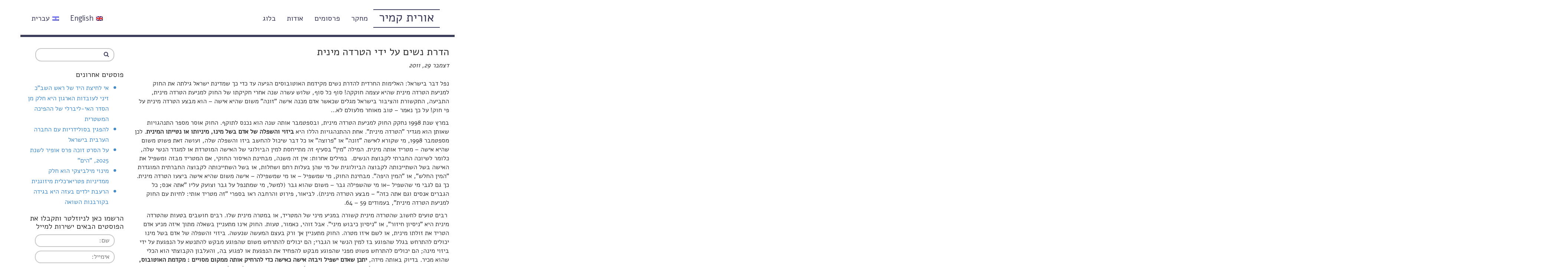

--- FILE ---
content_type: text/html; charset=UTF-8
request_url: http://www.oritkamir.org/%D7%94%D7%93%D7%A8%D7%AA-%D7%A0%D7%A9%D7%99%D7%9D-%D7%A2%D7%9C-%D7%99%D7%93%D7%99-%D7%94%D7%98%D7%A8%D7%93%D7%94-%D7%9E%D7%99%D7%A0%D7%99%D7%AA/
body_size: 13684
content:
<!DOCTYPE html>
<html>
  <head>
    <meta charset="utf-8">
	<title>הדרת נשים על ידי הטרדה מינית - אתר הבית של אורית קמיר</title>
    <meta name="viewport" content="width=device-width, initial-scale=1.0">
    <meta name="description" content="The Official Website of Orit Kamir האתר הרשמי של אורית קמיר">
    <meta name="author" content="Orit Kamir אורית קמיר">

    <!-- Le styles -->
    <link href="http://www.oritkamir.org/wp-content/themes/wpOrit/style.css" rel="stylesheet">

    <!-- Le HTML5 shim, for IE6-8 support of HTML5 elements -->
    <!--[if lt IE 9]>
      <script src="http://html5shim.googlecode.com/svn/trunk/html5.js"></script>
    <![endif]-->

        <meta name='robots' content='max-image-preview:large' />

<!-- This site is optimized with the Yoast SEO plugin v12.4 - https://yoast.com/wordpress/plugins/seo/ -->
<meta name="robots" content="max-snippet:-1, max-image-preview:large, max-video-preview:-1"/>
<link rel="canonical" href="https://www.oritkamir.org/%d7%94%d7%93%d7%a8%d7%aa-%d7%a0%d7%a9%d7%99%d7%9d-%d7%a2%d7%9c-%d7%99%d7%93%d7%99-%d7%94%d7%98%d7%a8%d7%93%d7%94-%d7%9e%d7%99%d7%a0%d7%99%d7%aa/" />
<meta property="og:locale" content="he_IL" />
<meta property="og:type" content="article" />
<meta property="og:title" content="הדרת נשים על ידי הטרדה מינית - אתר הבית של אורית קמיר" />
<meta property="og:description" content="נפל דבר בישראל: האלימות החרדית להדרת נשים מקידמת האוטובוסים הגיעה עד כדי כך שמדינת ישראל גילתה את החוק למניעת הטרדה מינית שהיא עצמה חוקקה! סוף כל סוף, שלוש עשרה שנה אחרי חקיקתו של החוק למניעת הטרדה מינית, התביעה, התקשורת והציבור בישראל מגלים שכאשר אדם מכנה אישה &quot;זונה&quot; משום שהיא אישה – הוא מבצע הטרדה מינית על פי חוק!" />
<meta property="og:url" content="https://www.oritkamir.org/%d7%94%d7%93%d7%a8%d7%aa-%d7%a0%d7%a9%d7%99%d7%9d-%d7%a2%d7%9c-%d7%99%d7%93%d7%99-%d7%94%d7%98%d7%a8%d7%93%d7%94-%d7%9e%d7%99%d7%a0%d7%99%d7%aa/" />
<meta property="og:site_name" content="אתר הבית של אורית קמיר" />
<meta property="article:section" content="אקטואליה פמיניסטית (בלוג)" />
<meta property="article:published_time" content="2011-12-29T16:56:24+02:00" />
<meta name="twitter:card" content="summary" />
<meta name="twitter:description" content="נפל דבר בישראל: האלימות החרדית להדרת נשים מקידמת האוטובוסים הגיעה עד כדי כך שמדינת ישראל גילתה את החוק למניעת הטרדה מינית שהיא עצמה חוקקה! סוף כל סוף, שלוש עשרה שנה אחרי חקיקתו של החוק למניעת הטרדה מינית, התביעה, התקשורת והציבור בישראל מגלים שכאשר אדם מכנה אישה &quot;זונה&quot; משום שהיא אישה – הוא מבצע הטרדה מינית על פי חוק!" />
<meta name="twitter:title" content="הדרת נשים על ידי הטרדה מינית - אתר הבית של אורית קמיר" />
<script type='application/ld+json' class='yoast-schema-graph yoast-schema-graph--main'>{"@context":"https://schema.org","@graph":[{"@type":"WebSite","@id":"https://www.oritkamir.org/#website","url":"https://www.oritkamir.org/","name":"\u05d0\u05ea\u05e8 \u05d4\u05d1\u05d9\u05ea \u05e9\u05dc \u05d0\u05d5\u05e8\u05d9\u05ea \u05e7\u05de\u05d9\u05e8","potentialAction":{"@type":"SearchAction","target":"https://www.oritkamir.org/?s={search_term_string}","query-input":"required name=search_term_string"}},{"@type":"WebPage","@id":"https://www.oritkamir.org/%d7%94%d7%93%d7%a8%d7%aa-%d7%a0%d7%a9%d7%99%d7%9d-%d7%a2%d7%9c-%d7%99%d7%93%d7%99-%d7%94%d7%98%d7%a8%d7%93%d7%94-%d7%9e%d7%99%d7%a0%d7%99%d7%aa/#webpage","url":"https://www.oritkamir.org/%d7%94%d7%93%d7%a8%d7%aa-%d7%a0%d7%a9%d7%99%d7%9d-%d7%a2%d7%9c-%d7%99%d7%93%d7%99-%d7%94%d7%98%d7%a8%d7%93%d7%94-%d7%9e%d7%99%d7%a0%d7%99%d7%aa/","inLanguage":"he-IL","name":"\u05d4\u05d3\u05e8\u05ea \u05e0\u05e9\u05d9\u05dd \u05e2\u05dc \u05d9\u05d3\u05d9 \u05d4\u05d8\u05e8\u05d3\u05d4 \u05de\u05d9\u05e0\u05d9\u05ea - \u05d0\u05ea\u05e8 \u05d4\u05d1\u05d9\u05ea \u05e9\u05dc \u05d0\u05d5\u05e8\u05d9\u05ea \u05e7\u05de\u05d9\u05e8","isPartOf":{"@id":"https://www.oritkamir.org/#website"},"datePublished":"2011-12-29T16:56:24+02:00","dateModified":"2011-12-29T16:56:24+02:00","author":{"@id":"https://www.oritkamir.org/#/schema/person/344be70663748984f895c8a576b0f803"}},{"@type":["Person"],"@id":"https://www.oritkamir.org/#/schema/person/344be70663748984f895c8a576b0f803","name":"Orit","image":{"@type":"ImageObject","@id":"https://www.oritkamir.org/#authorlogo","url":"https://secure.gravatar.com/avatar/fe723515fb2b88d7a9ee50a7d300a6bb8eff14b028222d5b2faa140ed88a008b?s=96&d=mm&r=g","caption":"Orit"},"sameAs":[]}]}</script>
<!-- / Yoast SEO plugin. -->

<link rel='dns-prefetch' href='//ajax.googleapis.com' />
<link rel='dns-prefetch' href='//www.oritkamir.org' />
<link rel="alternate" type="application/rss+xml" title="אתר הבית של אורית קמיר &laquo; פיד תגובות של הדרת נשים על ידי הטרדה מינית" href="https://www.oritkamir.org/%d7%94%d7%93%d7%a8%d7%aa-%d7%a0%d7%a9%d7%99%d7%9d-%d7%a2%d7%9c-%d7%99%d7%93%d7%99-%d7%94%d7%98%d7%a8%d7%93%d7%94-%d7%9e%d7%99%d7%a0%d7%99%d7%aa/feed/" />
<link rel="alternate" title="oEmbed (JSON)" type="application/json+oembed" href="https://www.oritkamir.org/wp-json/oembed/1.0/embed?url=https%3A%2F%2Fwww.oritkamir.org%2F%25d7%2594%25d7%2593%25d7%25a8%25d7%25aa-%25d7%25a0%25d7%25a9%25d7%2599%25d7%259d-%25d7%25a2%25d7%259c-%25d7%2599%25d7%2593%25d7%2599-%25d7%2594%25d7%2598%25d7%25a8%25d7%2593%25d7%2594-%25d7%259e%25d7%2599%25d7%25a0%25d7%2599%25d7%25aa%2F" />
<link rel="alternate" title="oEmbed (XML)" type="text/xml+oembed" href="https://www.oritkamir.org/wp-json/oembed/1.0/embed?url=https%3A%2F%2Fwww.oritkamir.org%2F%25d7%2594%25d7%2593%25d7%25a8%25d7%25aa-%25d7%25a0%25d7%25a9%25d7%2599%25d7%259d-%25d7%25a2%25d7%259c-%25d7%2599%25d7%2593%25d7%2599-%25d7%2594%25d7%2598%25d7%25a8%25d7%2593%25d7%2594-%25d7%259e%25d7%2599%25d7%25a0%25d7%2599%25d7%25aa%2F&#038;format=xml" />
<style id='wp-img-auto-sizes-contain-inline-css' type='text/css'>
img:is([sizes=auto i],[sizes^="auto," i]){contain-intrinsic-size:3000px 1500px}
/*# sourceURL=wp-img-auto-sizes-contain-inline-css */
</style>
<style id='wp-block-library-inline-css' type='text/css'>
:root{--wp-block-synced-color:#7a00df;--wp-block-synced-color--rgb:122,0,223;--wp-bound-block-color:var(--wp-block-synced-color);--wp-editor-canvas-background:#ddd;--wp-admin-theme-color:#007cba;--wp-admin-theme-color--rgb:0,124,186;--wp-admin-theme-color-darker-10:#006ba1;--wp-admin-theme-color-darker-10--rgb:0,107,160.5;--wp-admin-theme-color-darker-20:#005a87;--wp-admin-theme-color-darker-20--rgb:0,90,135;--wp-admin-border-width-focus:2px}@media (min-resolution:192dpi){:root{--wp-admin-border-width-focus:1.5px}}.wp-element-button{cursor:pointer}:root .has-very-light-gray-background-color{background-color:#eee}:root .has-very-dark-gray-background-color{background-color:#313131}:root .has-very-light-gray-color{color:#eee}:root .has-very-dark-gray-color{color:#313131}:root .has-vivid-green-cyan-to-vivid-cyan-blue-gradient-background{background:linear-gradient(135deg,#00d084,#0693e3)}:root .has-purple-crush-gradient-background{background:linear-gradient(135deg,#34e2e4,#4721fb 50%,#ab1dfe)}:root .has-hazy-dawn-gradient-background{background:linear-gradient(135deg,#faaca8,#dad0ec)}:root .has-subdued-olive-gradient-background{background:linear-gradient(135deg,#fafae1,#67a671)}:root .has-atomic-cream-gradient-background{background:linear-gradient(135deg,#fdd79a,#004a59)}:root .has-nightshade-gradient-background{background:linear-gradient(135deg,#330968,#31cdcf)}:root .has-midnight-gradient-background{background:linear-gradient(135deg,#020381,#2874fc)}:root{--wp--preset--font-size--normal:16px;--wp--preset--font-size--huge:42px}.has-regular-font-size{font-size:1em}.has-larger-font-size{font-size:2.625em}.has-normal-font-size{font-size:var(--wp--preset--font-size--normal)}.has-huge-font-size{font-size:var(--wp--preset--font-size--huge)}.has-text-align-center{text-align:center}.has-text-align-left{text-align:left}.has-text-align-right{text-align:right}.has-fit-text{white-space:nowrap!important}#end-resizable-editor-section{display:none}.aligncenter{clear:both}.items-justified-left{justify-content:flex-start}.items-justified-center{justify-content:center}.items-justified-right{justify-content:flex-end}.items-justified-space-between{justify-content:space-between}.screen-reader-text{border:0;clip-path:inset(50%);height:1px;margin:-1px;overflow:hidden;padding:0;position:absolute;width:1px;word-wrap:normal!important}.screen-reader-text:focus{background-color:#ddd;clip-path:none;color:#444;display:block;font-size:1em;height:auto;left:5px;line-height:normal;padding:15px 23px 14px;text-decoration:none;top:5px;width:auto;z-index:100000}html :where(.has-border-color){border-style:solid}html :where([style*=border-top-color]){border-top-style:solid}html :where([style*=border-right-color]){border-right-style:solid}html :where([style*=border-bottom-color]){border-bottom-style:solid}html :where([style*=border-left-color]){border-left-style:solid}html :where([style*=border-width]){border-style:solid}html :where([style*=border-top-width]){border-top-style:solid}html :where([style*=border-right-width]){border-right-style:solid}html :where([style*=border-bottom-width]){border-bottom-style:solid}html :where([style*=border-left-width]){border-left-style:solid}html :where(img[class*=wp-image-]){height:auto;max-width:100%}:where(figure){margin:0 0 1em}html :where(.is-position-sticky){--wp-admin--admin-bar--position-offset:var(--wp-admin--admin-bar--height,0px)}@media screen and (max-width:600px){html :where(.is-position-sticky){--wp-admin--admin-bar--position-offset:0px}}

/*# sourceURL=wp-block-library-inline-css */
</style><style id='global-styles-inline-css' type='text/css'>
:root{--wp--preset--aspect-ratio--square: 1;--wp--preset--aspect-ratio--4-3: 4/3;--wp--preset--aspect-ratio--3-4: 3/4;--wp--preset--aspect-ratio--3-2: 3/2;--wp--preset--aspect-ratio--2-3: 2/3;--wp--preset--aspect-ratio--16-9: 16/9;--wp--preset--aspect-ratio--9-16: 9/16;--wp--preset--color--black: #000000;--wp--preset--color--cyan-bluish-gray: #abb8c3;--wp--preset--color--white: #ffffff;--wp--preset--color--pale-pink: #f78da7;--wp--preset--color--vivid-red: #cf2e2e;--wp--preset--color--luminous-vivid-orange: #ff6900;--wp--preset--color--luminous-vivid-amber: #fcb900;--wp--preset--color--light-green-cyan: #7bdcb5;--wp--preset--color--vivid-green-cyan: #00d084;--wp--preset--color--pale-cyan-blue: #8ed1fc;--wp--preset--color--vivid-cyan-blue: #0693e3;--wp--preset--color--vivid-purple: #9b51e0;--wp--preset--gradient--vivid-cyan-blue-to-vivid-purple: linear-gradient(135deg,rgb(6,147,227) 0%,rgb(155,81,224) 100%);--wp--preset--gradient--light-green-cyan-to-vivid-green-cyan: linear-gradient(135deg,rgb(122,220,180) 0%,rgb(0,208,130) 100%);--wp--preset--gradient--luminous-vivid-amber-to-luminous-vivid-orange: linear-gradient(135deg,rgb(252,185,0) 0%,rgb(255,105,0) 100%);--wp--preset--gradient--luminous-vivid-orange-to-vivid-red: linear-gradient(135deg,rgb(255,105,0) 0%,rgb(207,46,46) 100%);--wp--preset--gradient--very-light-gray-to-cyan-bluish-gray: linear-gradient(135deg,rgb(238,238,238) 0%,rgb(169,184,195) 100%);--wp--preset--gradient--cool-to-warm-spectrum: linear-gradient(135deg,rgb(74,234,220) 0%,rgb(151,120,209) 20%,rgb(207,42,186) 40%,rgb(238,44,130) 60%,rgb(251,105,98) 80%,rgb(254,248,76) 100%);--wp--preset--gradient--blush-light-purple: linear-gradient(135deg,rgb(255,206,236) 0%,rgb(152,150,240) 100%);--wp--preset--gradient--blush-bordeaux: linear-gradient(135deg,rgb(254,205,165) 0%,rgb(254,45,45) 50%,rgb(107,0,62) 100%);--wp--preset--gradient--luminous-dusk: linear-gradient(135deg,rgb(255,203,112) 0%,rgb(199,81,192) 50%,rgb(65,88,208) 100%);--wp--preset--gradient--pale-ocean: linear-gradient(135deg,rgb(255,245,203) 0%,rgb(182,227,212) 50%,rgb(51,167,181) 100%);--wp--preset--gradient--electric-grass: linear-gradient(135deg,rgb(202,248,128) 0%,rgb(113,206,126) 100%);--wp--preset--gradient--midnight: linear-gradient(135deg,rgb(2,3,129) 0%,rgb(40,116,252) 100%);--wp--preset--font-size--small: 13px;--wp--preset--font-size--medium: 20px;--wp--preset--font-size--large: 36px;--wp--preset--font-size--x-large: 42px;--wp--preset--spacing--20: 0.44rem;--wp--preset--spacing--30: 0.67rem;--wp--preset--spacing--40: 1rem;--wp--preset--spacing--50: 1.5rem;--wp--preset--spacing--60: 2.25rem;--wp--preset--spacing--70: 3.38rem;--wp--preset--spacing--80: 5.06rem;--wp--preset--shadow--natural: 6px 6px 9px rgba(0, 0, 0, 0.2);--wp--preset--shadow--deep: 12px 12px 50px rgba(0, 0, 0, 0.4);--wp--preset--shadow--sharp: 6px 6px 0px rgba(0, 0, 0, 0.2);--wp--preset--shadow--outlined: 6px 6px 0px -3px rgb(255, 255, 255), 6px 6px rgb(0, 0, 0);--wp--preset--shadow--crisp: 6px 6px 0px rgb(0, 0, 0);}:where(.is-layout-flex){gap: 0.5em;}:where(.is-layout-grid){gap: 0.5em;}body .is-layout-flex{display: flex;}.is-layout-flex{flex-wrap: wrap;align-items: center;}.is-layout-flex > :is(*, div){margin: 0;}body .is-layout-grid{display: grid;}.is-layout-grid > :is(*, div){margin: 0;}:where(.wp-block-columns.is-layout-flex){gap: 2em;}:where(.wp-block-columns.is-layout-grid){gap: 2em;}:where(.wp-block-post-template.is-layout-flex){gap: 1.25em;}:where(.wp-block-post-template.is-layout-grid){gap: 1.25em;}.has-black-color{color: var(--wp--preset--color--black) !important;}.has-cyan-bluish-gray-color{color: var(--wp--preset--color--cyan-bluish-gray) !important;}.has-white-color{color: var(--wp--preset--color--white) !important;}.has-pale-pink-color{color: var(--wp--preset--color--pale-pink) !important;}.has-vivid-red-color{color: var(--wp--preset--color--vivid-red) !important;}.has-luminous-vivid-orange-color{color: var(--wp--preset--color--luminous-vivid-orange) !important;}.has-luminous-vivid-amber-color{color: var(--wp--preset--color--luminous-vivid-amber) !important;}.has-light-green-cyan-color{color: var(--wp--preset--color--light-green-cyan) !important;}.has-vivid-green-cyan-color{color: var(--wp--preset--color--vivid-green-cyan) !important;}.has-pale-cyan-blue-color{color: var(--wp--preset--color--pale-cyan-blue) !important;}.has-vivid-cyan-blue-color{color: var(--wp--preset--color--vivid-cyan-blue) !important;}.has-vivid-purple-color{color: var(--wp--preset--color--vivid-purple) !important;}.has-black-background-color{background-color: var(--wp--preset--color--black) !important;}.has-cyan-bluish-gray-background-color{background-color: var(--wp--preset--color--cyan-bluish-gray) !important;}.has-white-background-color{background-color: var(--wp--preset--color--white) !important;}.has-pale-pink-background-color{background-color: var(--wp--preset--color--pale-pink) !important;}.has-vivid-red-background-color{background-color: var(--wp--preset--color--vivid-red) !important;}.has-luminous-vivid-orange-background-color{background-color: var(--wp--preset--color--luminous-vivid-orange) !important;}.has-luminous-vivid-amber-background-color{background-color: var(--wp--preset--color--luminous-vivid-amber) !important;}.has-light-green-cyan-background-color{background-color: var(--wp--preset--color--light-green-cyan) !important;}.has-vivid-green-cyan-background-color{background-color: var(--wp--preset--color--vivid-green-cyan) !important;}.has-pale-cyan-blue-background-color{background-color: var(--wp--preset--color--pale-cyan-blue) !important;}.has-vivid-cyan-blue-background-color{background-color: var(--wp--preset--color--vivid-cyan-blue) !important;}.has-vivid-purple-background-color{background-color: var(--wp--preset--color--vivid-purple) !important;}.has-black-border-color{border-color: var(--wp--preset--color--black) !important;}.has-cyan-bluish-gray-border-color{border-color: var(--wp--preset--color--cyan-bluish-gray) !important;}.has-white-border-color{border-color: var(--wp--preset--color--white) !important;}.has-pale-pink-border-color{border-color: var(--wp--preset--color--pale-pink) !important;}.has-vivid-red-border-color{border-color: var(--wp--preset--color--vivid-red) !important;}.has-luminous-vivid-orange-border-color{border-color: var(--wp--preset--color--luminous-vivid-orange) !important;}.has-luminous-vivid-amber-border-color{border-color: var(--wp--preset--color--luminous-vivid-amber) !important;}.has-light-green-cyan-border-color{border-color: var(--wp--preset--color--light-green-cyan) !important;}.has-vivid-green-cyan-border-color{border-color: var(--wp--preset--color--vivid-green-cyan) !important;}.has-pale-cyan-blue-border-color{border-color: var(--wp--preset--color--pale-cyan-blue) !important;}.has-vivid-cyan-blue-border-color{border-color: var(--wp--preset--color--vivid-cyan-blue) !important;}.has-vivid-purple-border-color{border-color: var(--wp--preset--color--vivid-purple) !important;}.has-vivid-cyan-blue-to-vivid-purple-gradient-background{background: var(--wp--preset--gradient--vivid-cyan-blue-to-vivid-purple) !important;}.has-light-green-cyan-to-vivid-green-cyan-gradient-background{background: var(--wp--preset--gradient--light-green-cyan-to-vivid-green-cyan) !important;}.has-luminous-vivid-amber-to-luminous-vivid-orange-gradient-background{background: var(--wp--preset--gradient--luminous-vivid-amber-to-luminous-vivid-orange) !important;}.has-luminous-vivid-orange-to-vivid-red-gradient-background{background: var(--wp--preset--gradient--luminous-vivid-orange-to-vivid-red) !important;}.has-very-light-gray-to-cyan-bluish-gray-gradient-background{background: var(--wp--preset--gradient--very-light-gray-to-cyan-bluish-gray) !important;}.has-cool-to-warm-spectrum-gradient-background{background: var(--wp--preset--gradient--cool-to-warm-spectrum) !important;}.has-blush-light-purple-gradient-background{background: var(--wp--preset--gradient--blush-light-purple) !important;}.has-blush-bordeaux-gradient-background{background: var(--wp--preset--gradient--blush-bordeaux) !important;}.has-luminous-dusk-gradient-background{background: var(--wp--preset--gradient--luminous-dusk) !important;}.has-pale-ocean-gradient-background{background: var(--wp--preset--gradient--pale-ocean) !important;}.has-electric-grass-gradient-background{background: var(--wp--preset--gradient--electric-grass) !important;}.has-midnight-gradient-background{background: var(--wp--preset--gradient--midnight) !important;}.has-small-font-size{font-size: var(--wp--preset--font-size--small) !important;}.has-medium-font-size{font-size: var(--wp--preset--font-size--medium) !important;}.has-large-font-size{font-size: var(--wp--preset--font-size--large) !important;}.has-x-large-font-size{font-size: var(--wp--preset--font-size--x-large) !important;}
/*# sourceURL=global-styles-inline-css */
</style>

<style id='classic-theme-styles-inline-css' type='text/css'>
/*! This file is auto-generated */
.wp-block-button__link{color:#fff;background-color:#32373c;border-radius:9999px;box-shadow:none;text-decoration:none;padding:calc(.667em + 2px) calc(1.333em + 2px);font-size:1.125em}.wp-block-file__button{background:#32373c;color:#fff;text-decoration:none}
/*# sourceURL=/wp-includes/css/classic-themes.min.css */
</style>
<script type="text/javascript" src="https://ajax.googleapis.com/ajax/libs/jquery/3.1.0/jquery.min.js" id="jquery-js"></script>
<script type="text/javascript" src="http://www.oritkamir.org/wp-content/themes/wpOrit/js/accordion.js?ver=6.9" id="custom-accordion-js"></script>
<script type="text/javascript" src="http://www.oritkamir.org/wp-content/themes/wpOrit/js/bootstrap.js?ver=6.9" id="custom-script-js"></script>
<link rel="https://api.w.org/" href="https://www.oritkamir.org/wp-json/" /><link rel="alternate" title="JSON" type="application/json" href="https://www.oritkamir.org/wp-json/wp/v2/posts/65714" /><link rel="EditURI" type="application/rsd+xml" title="RSD" href="https://www.oritkamir.org/xmlrpc.php?rsd" />
<link rel="stylesheet" href="http://www.oritkamir.org/wp-content/themes/wpOrit/rtl.css" type="text/css" media="screen" /><meta name="generator" content="WordPress 6.9" />
<link rel='shortlink' href='https://www.oritkamir.org/?p=65714' />
<style type="text/css">
.qtranxs_flag_il {background-image: url(http://www.oritkamir.org/wp-content/plugins/qtranslate-x/flags/il.png); background-repeat: no-repeat;}
.qtranxs_flag_en {background-image: url(http://www.oritkamir.org/wp-content/plugins/qtranslate-x/flags/gb.png); background-repeat: no-repeat;}
</style>
<link hreflang="il" href="http://www.oritkamir.org/il/%D7%94%D7%93%D7%A8%D7%AA-%D7%A0%D7%A9%D7%99%D7%9D-%D7%A2%D7%9C-%D7%99%D7%93%D7%99-%D7%94%D7%98%D7%A8%D7%93%D7%94-%D7%9E%D7%99%D7%A0%D7%99%D7%AA/" rel="alternate" />
<link hreflang="en" href="http://www.oritkamir.org/en/%D7%94%D7%93%D7%A8%D7%AA-%D7%A0%D7%A9%D7%99%D7%9D-%D7%A2%D7%9C-%D7%99%D7%93%D7%99-%D7%94%D7%98%D7%A8%D7%93%D7%94-%D7%9E%D7%99%D7%A0%D7%99%D7%AA/" rel="alternate" />
<link hreflang="x-default" href="http://www.oritkamir.org/%D7%94%D7%93%D7%A8%D7%AA-%D7%A0%D7%A9%D7%99%D7%9D-%D7%A2%D7%9C-%D7%99%D7%93%D7%99-%D7%94%D7%98%D7%A8%D7%93%D7%94-%D7%9E%D7%99%D7%A0%D7%99%D7%AA/" rel="alternate" />
<meta name="generator" content="qTranslate-X 3.4.6.8" />
	<!--<script>jQuery(".dignity-logo").insertBefore(jQuery(".entry-content:nth-child(2n+2)").find(".research_image_wrapper").each(function() {);</script>-->
	<!-- Global site tag (gtag.js) - Google Analytics -->
	<script async src="https://www.googletagmanager.com/gtag/js?id=UA-111709280-1"></script>
	<script>
	  window.dataLayer = window.dataLayer || [];
	  function gtag(){dataLayer.push(arguments);}
	  gtag('js', new Date());

	  gtag('config', 'UA-111709280-1');
	</script>
	
  </head>

  <body class="il">

    <!-- Navigation -->
    <nav class="navbar navbar-fixed-top" role="navigation">
        <div class="container">
            <!-- Brand and toggle get grouped for better mobile display -->
            <div class="navbar-header">
                <button type="button" class="navbar-toggle" data-toggle="collapse" data-target="#bs-example-navbar-collapse-1">
                    <span class="sr-only">Toggle navigation</span>
                    <span class="icon-bar"></span>
                    <span class="icon-bar"></span>
                    <span class="icon-bar"></span>
                </button>
                <a class="navbar-brand" href="http://www.oritkamir.org">אורית קמיר</a>
            </div>
            <!-- Collect the nav links, forms, and other content for toggling -->
            <div class="collapse navbar-collapse" id="bs-example-navbar-collapse-1">
                <!--<ul class="nav navbar-nav">-->
					<ul id="menu-main-navigation" class="nav navbar-nav"><li id="menu-item-113" class="menu-item menu-item-type-post_type menu-item-object-page menu-item-113"><a title="מחקר" href="https://www.oritkamir.org/research/">מחקר</a></li>
<li id="menu-item-114" class="menu-item menu-item-type-post_type menu-item-object-page menu-item-114"><a title="פרסומים" href="https://www.oritkamir.org/publications/">פרסומים</a></li>
<li id="menu-item-115" class="menu-item menu-item-type-post_type menu-item-object-page menu-item-115"><a title="אודות" href="https://www.oritkamir.org/about/">אודות</a></li>
<li id="menu-item-116" class="menu-item menu-item-type-post_type menu-item-object-page current_page_parent menu-item-116"><a title="בלוג" href="https://www.oritkamir.org/blog/">בלוג</a></li>
<li id="menu-item-66188" class="heb-flag nav-flag menu-item menu-item-type-custom menu-item-object-custom menu-item-66188"><a title="&lt;img src=&quot;https://www.oritkamir.org/wp-content/plugins/qtranslate-x/flags/il.png&quot; alt=&quot;Hebrew&quot;&gt;עברית" href="http://www.oritkamir.org/il/%D7%94%D7%93%D7%A8%D7%AA-%D7%A0%D7%A9%D7%99%D7%9D-%D7%A2%D7%9C-%D7%99%D7%93%D7%99-%D7%94%D7%98%D7%A8%D7%93%D7%94-%D7%9E%D7%99%D7%A0%D7%99%D7%AA/"><img src="https://www.oritkamir.org/wp-content/plugins/qtranslate-x/flags/il.png" alt="Hebrew">עברית</a></li>
<li id="menu-item-66189" class="eng-flag nav-flag menu-item menu-item-type-custom menu-item-object-custom menu-item-66189"><a title="&lt;img src=&quot;https://www.oritkamir.org/wp-content/plugins/qtranslate-x/flags/gb.png&quot; alt=&quot;English&quot;&gt;English" href="http://www.oritkamir.org/en/%D7%94%D7%93%D7%A8%D7%AA-%D7%A0%D7%A9%D7%99%D7%9D-%D7%A2%D7%9C-%D7%99%D7%93%D7%99-%D7%94%D7%98%D7%A8%D7%93%D7%94-%D7%9E%D7%99%D7%A0%D7%99%D7%AA/"><img src="https://www.oritkamir.org/wp-content/plugins/qtranslate-x/flags/gb.png" alt="English">English</a></li>
</ul>					  
					  
					  
					  
                <!--</ul>-->
				
            </div>
            <!-- /.navbar-collapse -->
        </div>
        <!-- /.container -->
    </nav>

    <!-- Page Content -->
    <div class="container main">

<div class="row">
	<div class="col-md-9">
								
			
			<header class="entry-header"  >
				<h2 class="singleTitle">הדרת נשים על ידי הטרדה מינית</h2>
			</header>
			<p  ><em>דצמבר 29, 2011</em></p>

			<div class="postContent"  ><p dir="rtl">נפל דבר בישראל: האלימות החרדית להדרת נשים מקידמת האוטובוסים הגיעה עד כדי כך שמדינת ישראל גילתה את החוק למניעת הטרדה מינית שהיא עצמה חוקקה! סוף כל סוף, שלוש עשרה שנה אחרי חקיקתו של החוק למניעת הטרדה מינית, התביעה, התקשורת והציבור בישראל מגלים שכאשר אדם מכנה אישה &quot;זונה&quot; משום שהיא אישה – הוא מבצע הטרדה מינית על פי חוק! על כך נאמר &#8211; טוב מאוחר מלעולם לא&#8230;</p>
<p dir="rtl">במרץ שנת 1998 נחקק החוק למניעת הטרדה מינית, ובספטמבר אותה שנה הוא נכנס לתוקף. החוק אוסר מספר התנהגויות שאותן הוא מגדיר &quot;הטרדה מינית&quot;. אחת ההתנהגויות הללו היא <strong>ביזוי והשפלה של אדם בשל מינו, מיניותו או נטייתו המינית</strong>. לכן מספטמבר 1998, מי שקורא לאישה &quot;זונה&quot; או &quot;פרוצה&quot; או כל דבר שיכול להחשב ביזו והשפלה שלה, ועושה זאת פשוט משום שהיא אישה – מטריד אותה מינית. המילה &quot;מין&quot; בסעיף זה מתייחסת למין הביולוגי של האישה המוטרדת או למגדר הנשי שלה, כלומר לשיוכה החברתי לקבוצת הנשים.  במילים אחרות: אין זה משנה, מבחינת האיסור החוקי, אם המטריד מבזה ומשפיל את האישה בשל השתייכותה לקבוצה הביולוגית של מי שהן בעלות רחם ושחלות, או בשל השתייכותה לקבוצה החברתית המוגדרת &quot;המין החלש&quot;, או &quot;המין היפה&quot;. מבחינת החוק, מי שמשפיל – או מי שמשפילה – אישה משום שהיא אישה ביצעו הטרדה מינית. כך גם לגבי מי שהשפיל –או מי שהשפילה גבר – משום שהוא גבר (למשל, מי שמתנפל על גבר וצועק עליו &quot;אתה אנס; כל הגברים אנסים וגם אתה כזה&quot; – מבצע הטרדה מינית). לביאור, פירוט והרחבה ראו בספרי &quot;זה מטריד אותי: לחיות עם החוק למניעת הטרדה מינית&quot;, בעמודים 59 &#8211; 64.</p>
<p dir="rtl"> רבים טועים לחשוב שהטרדה מינית קשורה במניע מיני של המטריד, או במטרה מינית שלו. רבים חושבים בטעות שהטרדה מינית היא &quot;ניסיון חיזור&quot;, או &quot;ניסיון כיבוש מיני&quot;. אבל זוהי, כאמור, טעות. החוק אינו מתעניין בשאלה מתוך איזה מניע אדם הטריד את זולתו מינית, או לשם איזו מטרה. החוק מתעניין אך ורק בעצם המעשה שנעשה. ביזוי והשפלה של אדם בשל מינו יכולים להתרחש בגלל שהפוגע בז למין הנשי או הגברי; הם יכולים להתרחש משום שהפוגע מבקש להתנשא על הנפגעת על ידי ביזוי מינה; הם יכולים להתרחש פשוט מפני שהפוגע מבקש להפחיד את הנפגעת או לפגוע בה, והעלבון הקבוצתי הוא הכלי שהוא מכיר. בדיוק באותה מידה, <strong>יתכן שאדם ישפיל ויבזה אישה כאישה כדי להרחיק אותה ממקום מסויים</strong><strong> </strong><strong>: מקדמת האוטובוס, מרחוב, מתור מעורב בקופת חולים, ממוסד ציבורי, או מכל מקום אחר</strong>. <strong>ביזוי והשפלה כאלה הם הטרדה מינית, משום שיש בהם ביזוי והשפלה של אישה מפני שהיא אישה. במילים אחרות: אפשר לבצע הדרת נשים (ממקומות ציבוריים או אחרים) באמצעות הטרדה מינית. הדרה כזאת אסורה בחוק למניעת הטרדה מינית.  </strong></p>
<p dir="rtl"><strong> </strong>מאז חקיקתו של החוק למניעת הטרדה מינית, לפני שלוש עשרה שנים, המדינה מיעטה מאוד להשתמש בסעיף הביזוי וההשפלה. רבים מבזים נשים משום שהן נשים; רבים מבזים אנשים אחרים על ידי התייחסות למיניותם; רבים מבזים הומוסקסואלים ולסביות על ידי התייחסות לנטייתם המינית; אך המדינה כמעט שאינה מגישה כתבי אישום על הטרדה מינית במקרים אלה. התקשורת אינה עוזרת לציבור לדעת שהתנהגויות כאלה הן הטרדה מינית, והציבור אינו מודע לכך ואינו מתלונן על התנהגויות אלה כהטרדות מיניות.</p>
<p dir="rtl"> והנה, סוף סוף, בזכות גבר חרדי שקילל חיילת אשר העזה לשבת בקדמת אוטובוס, התעוררה מדינת ישראל ונזכרה שלפני שלוש עשרה שנים היא קבעה שביזוי והשפלה כאלה הם השפלה מינית והם מהווים הטרדה מינית אסורה על פי חוק. מזל טוב! זה הזמן להפיץ את הבשורה הזו, ולהתחיל להוציא את סעיף החוק מן הכוח אל הפועל. כדי שכולנו נדע שלפעמים הדרה של נשים היא גם הטרדה מינית, והיא אסורה על פי חוק!</p>
</div>

			<hr>
			
		
	</div>
	<div class="col-md-3 sidebar_wrapper">
		
<form role="search" method="get" class="search-form" action="https://www.oritkamir.org/">
  
		<div class="search_wrapper">
			<span class="screen-reader-text"></span>
			<input type="search" class="search-field"
				value="" name="s"
				title="חיפוש:" />
			
			<!-- Limit search only to posts -->
			<input type="hidden" value="post" name="post_type" id="post_type" />
			<button type="submit" class="search submit icon-search fontastic-icon"></button>
		</div>
	
</form>
<div class="recent-posts-wrapper"><h3>פוסטים אחרונים</h3>			<ul>
								
				<li><a href="https://www.oritkamir.org/%d7%90%d7%99-%d7%9c%d7%97%d7%99%d7%a6%d7%aa-%d7%94%d7%99%d7%93-%d7%a9%d7%9c-%d7%96%d7%99%d7%a0%d7%99-%d7%9c%d7%a2%d7%95%d7%91%d7%93%d7%95%d7%aa-%d7%94%d7%a9%d7%91%d7%9b-%d7%94%d7%99%d7%90-%d7%97/" title="אי לחיצת היד של ראש השב&quot;כ זיני לעובדות הארגון היא חלק מן הסדר האי-ליברלי של ההפיכה המשטרית">אי לחיצת היד של ראש השב&quot;כ זיני לעובדות הארגון היא חלק מן הסדר האי-ליברלי של ההפיכה המשטרית</a></li>
								
				<li><a href="https://www.oritkamir.org/%d7%9c%d7%94%d7%a4%d7%92%d7%99%d7%9f-%d7%91%d7%a1%d7%95%d7%9c%d7%99%d7%93%d7%a8%d7%99%d7%95%d7%aa-%d7%a2%d7%9d-%d7%94%d7%97%d7%91%d7%a8%d7%94-%d7%94%d7%a2%d7%a8%d7%91%d7%99%d7%aa-%d7%91%d7%99%d7%a9/" title="להפגין בסולידריות עם החברה הערבית בישראל">להפגין בסולידריות עם החברה הערבית בישראל</a></li>
								
				<li><a href="https://www.oritkamir.org/%d7%a2%d7%9c-%d7%94%d7%a1%d7%a8%d7%98-%d7%96%d7%95%d7%9b%d7%94-%d7%a4%d7%a8%d7%a1-%d7%90%d7%95%d7%a4%d7%99%d7%a8-%d7%9c%d7%a9%d7%a0%d7%aa-2025-%d7%94%d7%99%d7%9d/" title="על הסרט זוכה פרס אופיר לשנת 2025, &quot;הים&quot;">על הסרט זוכה פרס אופיר לשנת 2025, &quot;הים&quot;</a></li>
								
				<li><a href="https://www.oritkamir.org/%d7%9e%d7%99%d7%a0%d7%95%d7%99-%d7%9e%d7%99%d7%9c%d7%91%d7%99%d7%a6%d7%a7%d7%99-%d7%94%d7%95%d7%90-%d7%97%d7%9c%d7%a7-%d7%9e%d7%9e%d7%93%d7%99%d7%a0%d7%99%d7%95%d7%aa-%d7%a4%d7%98%d7%a8%d7%99%d7%90/" title="מינוי מילביצקי הוא חלק ממדיניות פטריארכלית מיזוגנית">מינוי מילביצקי הוא חלק ממדיניות פטריארכלית מיזוגנית</a></li>
								
				<li><a href="https://www.oritkamir.org/%d7%94%d7%a8%d7%a2%d7%91%d7%aa-%d7%99%d7%9c%d7%93%d7%99%d7%9d-%d7%91%d7%a2%d7%96%d7%94-%d7%94%d7%99%d7%90-%d7%91%d7%92%d7%99%d7%93%d7%94-%d7%91%d7%a7%d7%95%d7%a8%d7%91%d7%a0%d7%95%d7%aa-%d7%94%d7%a9/" title="הרעבת ילדים בעזה היא בגידה בקורבנות השואה">הרעבת ילדים בעזה היא בגידה בקורבנות השואה</a></li>
							</ul>
			 
			</div><h3>הרשמו כאן לניוזלטר ותקבלו את הפוסטים הבאים ישירות למייל</h3><div class="knews_add_user knewsform_container" id="knewsform_1">
					<style type="text/css">
					div.knews_add_user textarea.knewscomment {position:absolute; top:-3000px; left:-3000px;}
					div.knews_add_user fieldset {border:0;}
					div.knews_add_user fieldset.knewstermsplus {height:0 !important; overflow:hidden !important; padding:0 !important; margin:0 !important; border:0 !important}div.knews_add_user input {  
   border: 2px solid #c5c5c5;
    border-radius: 16px;
    line-height: 24px;
    margin: auto;
    padding: 3px 12px;
    font-size: 17px;
 } 

div.knews_add_user input.knewsbutton { 
   background-color: #2a6496;
   color: white;
}</style>
					<form action="https://www.oritkamir.org/wp-admin/admin-ajax.php" method="post"><fieldset class="name"><input type="text" name="name" value="" placeholder="שם:" title="שם:" style="display:block; margin-bottom:10px;" /><input type="hidden" value="1" name="required_name" /></fieldset><textarea name="knewscomment" autocomplete="off" class="knewscomment" style="width:150px; height:80px" rows="5" cols="20"></textarea><fieldset class="knewstermsplus"><input type="text" name="email" value="" placeholder=""><input type="checkbox" name="knewstermsplus" value="1" title="I agree terms and conditions."><label for="knewstermsplus">I agree terms and conditions.*</label></fieldset><fieldset class="knewsemail"><input type="text" name="knewsemail2" value="" placeholder="אימייל:" title="אימייל:" style="display:block; margin-bottom:10px;" /></fieldset><input type="hidden" name="user_knews_list" value="1" /><input type="hidden" name="lang_user" value="il" /><input type="hidden" name="lang_locale_user" value="he_IL" /><input type="hidden" name="knewskey" value="78981efb26d439f596e3874c55e38d28" /><fieldset class="knewsbutton"><input class="knewsbutton" type="submit" value="הרשמה" style="display:block; margin-bottom:10px;" /></fieldset>
						<input type="hidden" name="action" value="knewsAddUser" />
					</form>
				</div><h3>קטגוריות</h3>
			<ul>
					<li class="cat-item cat-item-84"><a href="https://www.oritkamir.org/category/gender-and-feminism-in-english/">Gender and Feminism in English</a>
</li>
	<li class="cat-item cat-item-82"><a href="https://www.oritkamir.org/category/honor-and-dignity-in-english/">Honor and Dignity in English</a>
</li>
	<li class="cat-item cat-item-83"><a href="https://www.oritkamir.org/category/law-and-film-in-english/">Law and Film in English</a>
</li>
	<li class="cat-item cat-item-16"><a href="https://www.oritkamir.org/category/current-affairs/">אקטואליה (בלוג)</a>
</li>
	<li class="cat-item cat-item-17"><a href="https://www.oritkamir.org/category/%d7%90%d7%a7%d7%98%d7%95%d7%90%d7%9c%d7%99%d7%94-%d7%a4%d7%9e%d7%99%d7%a0%d7%99%d7%a1%d7%98%d7%99%d7%aa/">אקטואליה פמיניסטית (בלוג)</a>
</li>
	<li class="cat-item cat-item-9"><a href="https://www.oritkamir.org/category/sexual-harassment/">הטרדה מינית (מאמרים אקדמיים)</a>
</li>
	<li class="cat-item cat-item-4"><a href="https://www.oritkamir.org/category/dignity/">הכל (אקדמי) על הכבוד (מאמרים אקדמיים)</a>
</li>
	<li class="cat-item cat-item-29"><a href="https://www.oritkamir.org/category/%d7%94%d7%9b%d7%9c-%d7%a2%d7%9c-%d7%94%d7%9b%d7%91%d7%95%d7%93/">הכל על הכבוד (בלוג)</a>
</li>
	<li class="cat-item cat-item-8"><a href="https://www.oritkamir.org/category/israel/">ישראליות (מאמרים אקדמיים)</a>
</li>
	<li class="cat-item cat-item-1"><a href="https://www.oritkamir.org/category/general/">כללי</a>
</li>
	<li class="cat-item cat-item-42"><a href="https://www.oritkamir.org/category/%d7%9e%d7%91%d7%98-%d7%90%d7%99%d7%a9%d7%99/">מבט אישי (בלוג)</a>
</li>
	<li class="cat-item cat-item-43"><a href="https://www.oritkamir.org/category/%d7%9e%d7%91%d7%98-%d7%9e%d7%97%d7%95%d7%9c/">מבט מחו&quot;ל (בלוג)</a>
</li>
	<li class="cat-item cat-item-10"><a href="https://www.oritkamir.org/category/law/">משפט (מאמרים אקדמיים)</a>
</li>
	<li class="cat-item cat-item-5"><a href="https://www.oritkamir.org/category/law-and-film/">משפט וקולנוע (מאמרים אקדמיים)</a>
</li>
	<li class="cat-item cat-item-58"><a href="https://www.oritkamir.org/category/%d7%a4%d7%92%d7%99%d7%a2%d7%95%d7%aa-%d7%9e%d7%99%d7%a0%d7%99%d7%95%d7%aa-%d7%91%d7%90%d7%95%d7%a0%d7%99%d7%91%d7%a8%d7%a1%d7%99%d7%98%d7%90%d7%95%d7%aa/">פגיעות מיניות באוניברסיטאות (בלוג)</a>
</li>
	<li class="cat-item cat-item-81"><a href="https://www.oritkamir.org/category/%d7%a4%d7%9e%d7%99%d7%a0%d7%99%d7%96%d7%9d-%d7%95%d7%9e%d7%92%d7%93%d7%a8/">פמיניזם ומגדר (מאמרים אקדמיים)</a>
</li>
	<li class="cat-item cat-item-63"><a href="https://www.oritkamir.org/category/%d7%a4%d7%a8%d7%a9%d7%95%d7%aa-%d7%a7%d7%a6%d7%91-%d7%95%d7%a8%d7%9e%d7%95%d7%9f/">פרשות קצב ורמון (בלוג)</a>
</li>
	<li class="cat-item cat-item-66"><a href="https://www.oritkamir.org/category/%d7%a7%d7%95%d7%9c%d7%a0%d7%95%d7%a2/">קולנוע (מאמרים אקדמיים)</a>
</li>
	<li class="cat-item cat-item-71"><a href="https://www.oritkamir.org/category/%d7%a9%d7%91%d7%a8%d7%99%d7%a8%d7%99%d7%9d-%d7%a2%d7%9c-%d7%93%d7%90-%d7%95%d7%94%d7%90/">שברירים &#8212; על דא והא (בלוג)</a>
</li>
			</ul>

			<div class="recent-posts-wrapper"><h3>ארכיון</h3><ul class="jaw_widget">
<li class="jaw_years"><a class="jaw_years" title="2026" href="https://www.oritkamir.org/2026/"><span class="jaw_symbol">►</span> 2026</a><ul>
	<li class="jaw_months " style="display:none;"><a class="jaw_months" href="https://www.oritkamir.org/2026/01/" title="ינואר">ינואר</a></li></ul></li>
<li class="jaw_years"><a class="jaw_years" title="2025" href="https://www.oritkamir.org/2025/"><span class="jaw_symbol">►</span> 2025</a><ul>
	<li class="jaw_months " style="display:none;"><a class="jaw_months" href="https://www.oritkamir.org/2025/09/" title="ספטמבר">ספטמבר</a></li>
	<li class="jaw_months " style="display:none;"><a class="jaw_months" href="https://www.oritkamir.org/2025/08/" title="אוגוסט">אוגוסט</a></li>
	<li class="jaw_months " style="display:none;"><a class="jaw_months" href="https://www.oritkamir.org/2025/06/" title="יוני">יוני</a></li>
	<li class="jaw_months " style="display:none;"><a class="jaw_months" href="https://www.oritkamir.org/2025/05/" title="מאי">מאי</a></li>
	<li class="jaw_months " style="display:none;"><a class="jaw_months" href="https://www.oritkamir.org/2025/04/" title="אפריל">אפריל</a></li>
	<li class="jaw_months " style="display:none;"><a class="jaw_months" href="https://www.oritkamir.org/2025/03/" title="מרץ">מרץ</a></li></ul></li>
<li class="jaw_years"><a class="jaw_years" title="2024" href="https://www.oritkamir.org/2024/"><span class="jaw_symbol">►</span> 2024</a><ul>
	<li class="jaw_months " style="display:none;"><a class="jaw_months" href="https://www.oritkamir.org/2024/12/" title="דצמבר">דצמבר</a></li>
	<li class="jaw_months " style="display:none;"><a class="jaw_months" href="https://www.oritkamir.org/2024/08/" title="אוגוסט">אוגוסט</a></li>
	<li class="jaw_months " style="display:none;"><a class="jaw_months" href="https://www.oritkamir.org/2024/07/" title="יולי">יולי</a></li></ul></li>
<li class="jaw_years"><a class="jaw_years" title="2023" href="https://www.oritkamir.org/2023/"><span class="jaw_symbol">►</span> 2023</a><ul>
	<li class="jaw_months " style="display:none;"><a class="jaw_months" href="https://www.oritkamir.org/2023/12/" title="דצמבר">דצמבר</a></li>
	<li class="jaw_months " style="display:none;"><a class="jaw_months" href="https://www.oritkamir.org/2023/10/" title="אוקטובר">אוקטובר</a></li>
	<li class="jaw_months " style="display:none;"><a class="jaw_months" href="https://www.oritkamir.org/2023/09/" title="ספטמבר">ספטמבר</a></li>
	<li class="jaw_months " style="display:none;"><a class="jaw_months" href="https://www.oritkamir.org/2023/08/" title="אוגוסט">אוגוסט</a></li>
	<li class="jaw_months " style="display:none;"><a class="jaw_months" href="https://www.oritkamir.org/2023/07/" title="יולי">יולי</a></li>
	<li class="jaw_months " style="display:none;"><a class="jaw_months" href="https://www.oritkamir.org/2023/04/" title="אפריל">אפריל</a></li>
	<li class="jaw_months " style="display:none;"><a class="jaw_months" href="https://www.oritkamir.org/2023/03/" title="מרץ">מרץ</a></li>
	<li class="jaw_months " style="display:none;"><a class="jaw_months" href="https://www.oritkamir.org/2023/02/" title="פברואר">פברואר</a></li>
	<li class="jaw_months " style="display:none;"><a class="jaw_months" href="https://www.oritkamir.org/2023/01/" title="ינואר">ינואר</a></li></ul></li>
<li class="jaw_years"><a class="jaw_years" title="2022" href="https://www.oritkamir.org/2022/"><span class="jaw_symbol">►</span> 2022</a><ul>
	<li class="jaw_months " style="display:none;"><a class="jaw_months" href="https://www.oritkamir.org/2022/12/" title="דצמבר">דצמבר</a></li>
	<li class="jaw_months " style="display:none;"><a class="jaw_months" href="https://www.oritkamir.org/2022/11/" title="נובמבר">נובמבר</a></li>
	<li class="jaw_months " style="display:none;"><a class="jaw_months" href="https://www.oritkamir.org/2022/09/" title="ספטמבר">ספטמבר</a></li>
	<li class="jaw_months " style="display:none;"><a class="jaw_months" href="https://www.oritkamir.org/2022/08/" title="אוגוסט">אוגוסט</a></li>
	<li class="jaw_months " style="display:none;"><a class="jaw_months" href="https://www.oritkamir.org/2022/07/" title="יולי">יולי</a></li>
	<li class="jaw_months " style="display:none;"><a class="jaw_months" href="https://www.oritkamir.org/2022/06/" title="יוני">יוני</a></li>
	<li class="jaw_months " style="display:none;"><a class="jaw_months" href="https://www.oritkamir.org/2022/05/" title="מאי">מאי</a></li>
	<li class="jaw_months " style="display:none;"><a class="jaw_months" href="https://www.oritkamir.org/2022/01/" title="ינואר">ינואר</a></li></ul></li>
<li class="jaw_years"><a class="jaw_years" title="2021" href="https://www.oritkamir.org/2021/"><span class="jaw_symbol">►</span> 2021</a><ul>
	<li class="jaw_months " style="display:none;"><a class="jaw_months" href="https://www.oritkamir.org/2021/12/" title="דצמבר">דצמבר</a></li>
	<li class="jaw_months " style="display:none;"><a class="jaw_months" href="https://www.oritkamir.org/2021/11/" title="נובמבר">נובמבר</a></li>
	<li class="jaw_months " style="display:none;"><a class="jaw_months" href="https://www.oritkamir.org/2021/10/" title="אוקטובר">אוקטובר</a></li>
	<li class="jaw_months " style="display:none;"><a class="jaw_months" href="https://www.oritkamir.org/2021/08/" title="אוגוסט">אוגוסט</a></li>
	<li class="jaw_months " style="display:none;"><a class="jaw_months" href="https://www.oritkamir.org/2021/07/" title="יולי">יולי</a></li>
	<li class="jaw_months " style="display:none;"><a class="jaw_months" href="https://www.oritkamir.org/2021/05/" title="מאי">מאי</a></li>
	<li class="jaw_months " style="display:none;"><a class="jaw_months" href="https://www.oritkamir.org/2021/03/" title="מרץ">מרץ</a></li>
	<li class="jaw_months " style="display:none;"><a class="jaw_months" href="https://www.oritkamir.org/2021/01/" title="ינואר">ינואר</a></li></ul></li>
<li class="jaw_years"><a class="jaw_years" title="2020" href="https://www.oritkamir.org/2020/"><span class="jaw_symbol">►</span> 2020</a><ul>
	<li class="jaw_months " style="display:none;"><a class="jaw_months" href="https://www.oritkamir.org/2020/12/" title="דצמבר">דצמבר</a></li>
	<li class="jaw_months " style="display:none;"><a class="jaw_months" href="https://www.oritkamir.org/2020/10/" title="אוקטובר">אוקטובר</a></li>
	<li class="jaw_months " style="display:none;"><a class="jaw_months" href="https://www.oritkamir.org/2020/09/" title="ספטמבר">ספטמבר</a></li>
	<li class="jaw_months " style="display:none;"><a class="jaw_months" href="https://www.oritkamir.org/2020/08/" title="אוגוסט">אוגוסט</a></li>
	<li class="jaw_months " style="display:none;"><a class="jaw_months" href="https://www.oritkamir.org/2020/07/" title="יולי">יולי</a></li>
	<li class="jaw_months " style="display:none;"><a class="jaw_months" href="https://www.oritkamir.org/2020/05/" title="מאי">מאי</a></li>
	<li class="jaw_months " style="display:none;"><a class="jaw_months" href="https://www.oritkamir.org/2020/03/" title="מרץ">מרץ</a></li>
	<li class="jaw_months " style="display:none;"><a class="jaw_months" href="https://www.oritkamir.org/2020/02/" title="פברואר">פברואר</a></li>
	<li class="jaw_months " style="display:none;"><a class="jaw_months" href="https://www.oritkamir.org/2020/01/" title="ינואר">ינואר</a></li></ul></li>
<li class="jaw_years"><a class="jaw_years" title="2019" href="https://www.oritkamir.org/2019/"><span class="jaw_symbol">►</span> 2019</a><ul>
	<li class="jaw_months " style="display:none;"><a class="jaw_months" href="https://www.oritkamir.org/2019/12/" title="דצמבר">דצמבר</a></li>
	<li class="jaw_months " style="display:none;"><a class="jaw_months" href="https://www.oritkamir.org/2019/11/" title="נובמבר">נובמבר</a></li>
	<li class="jaw_months " style="display:none;"><a class="jaw_months" href="https://www.oritkamir.org/2019/09/" title="ספטמבר">ספטמבר</a></li>
	<li class="jaw_months " style="display:none;"><a class="jaw_months" href="https://www.oritkamir.org/2019/08/" title="אוגוסט">אוגוסט</a></li>
	<li class="jaw_months " style="display:none;"><a class="jaw_months" href="https://www.oritkamir.org/2019/07/" title="יולי">יולי</a></li>
	<li class="jaw_months " style="display:none;"><a class="jaw_months" href="https://www.oritkamir.org/2019/06/" title="יוני">יוני</a></li>
	<li class="jaw_months " style="display:none;"><a class="jaw_months" href="https://www.oritkamir.org/2019/05/" title="מאי">מאי</a></li>
	<li class="jaw_months " style="display:none;"><a class="jaw_months" href="https://www.oritkamir.org/2019/02/" title="פברואר">פברואר</a></li>
	<li class="jaw_months " style="display:none;"><a class="jaw_months" href="https://www.oritkamir.org/2019/01/" title="ינואר">ינואר</a></li></ul></li>
<li class="jaw_years"><a class="jaw_years" title="2018" href="https://www.oritkamir.org/2018/"><span class="jaw_symbol">►</span> 2018</a><ul>
	<li class="jaw_months " style="display:none;"><a class="jaw_months" href="https://www.oritkamir.org/2018/12/" title="דצמבר">דצמבר</a></li>
	<li class="jaw_months " style="display:none;"><a class="jaw_months" href="https://www.oritkamir.org/2018/11/" title="נובמבר">נובמבר</a></li>
	<li class="jaw_months " style="display:none;"><a class="jaw_months" href="https://www.oritkamir.org/2018/10/" title="אוקטובר">אוקטובר</a></li>
	<li class="jaw_months " style="display:none;"><a class="jaw_months" href="https://www.oritkamir.org/2018/09/" title="ספטמבר">ספטמבר</a></li>
	<li class="jaw_months " style="display:none;"><a class="jaw_months" href="https://www.oritkamir.org/2018/08/" title="אוגוסט">אוגוסט</a></li>
	<li class="jaw_months " style="display:none;"><a class="jaw_months" href="https://www.oritkamir.org/2018/07/" title="יולי">יולי</a></li>
	<li class="jaw_months " style="display:none;"><a class="jaw_months" href="https://www.oritkamir.org/2018/06/" title="יוני">יוני</a></li>
	<li class="jaw_months " style="display:none;"><a class="jaw_months" href="https://www.oritkamir.org/2018/05/" title="מאי">מאי</a></li>
	<li class="jaw_months " style="display:none;"><a class="jaw_months" href="https://www.oritkamir.org/2018/04/" title="אפריל">אפריל</a></li>
	<li class="jaw_months " style="display:none;"><a class="jaw_months" href="https://www.oritkamir.org/2018/03/" title="מרץ">מרץ</a></li>
	<li class="jaw_months " style="display:none;"><a class="jaw_months" href="https://www.oritkamir.org/2018/02/" title="פברואר">פברואר</a></li>
	<li class="jaw_months " style="display:none;"><a class="jaw_months" href="https://www.oritkamir.org/2018/01/" title="ינואר">ינואר</a></li></ul></li>
<li class="jaw_years"><a class="jaw_years" title="2017" href="https://www.oritkamir.org/2017/"><span class="jaw_symbol">►</span> 2017</a><ul>
	<li class="jaw_months " style="display:none;"><a class="jaw_months" href="https://www.oritkamir.org/2017/12/" title="דצמבר">דצמבר</a></li>
	<li class="jaw_months " style="display:none;"><a class="jaw_months" href="https://www.oritkamir.org/2017/11/" title="נובמבר">נובמבר</a></li>
	<li class="jaw_months " style="display:none;"><a class="jaw_months" href="https://www.oritkamir.org/2017/08/" title="אוגוסט">אוגוסט</a></li>
	<li class="jaw_months " style="display:none;"><a class="jaw_months" href="https://www.oritkamir.org/2017/05/" title="מאי">מאי</a></li>
	<li class="jaw_months " style="display:none;"><a class="jaw_months" href="https://www.oritkamir.org/2017/04/" title="אפריל">אפריל</a></li>
	<li class="jaw_months " style="display:none;"><a class="jaw_months" href="https://www.oritkamir.org/2017/01/" title="ינואר">ינואר</a></li></ul></li>
<li class="jaw_years"><a class="jaw_years" title="2016" href="https://www.oritkamir.org/2016/"><span class="jaw_symbol">►</span> 2016</a><ul>
	<li class="jaw_months " style="display:none;"><a class="jaw_months" href="https://www.oritkamir.org/2016/12/" title="דצמבר">דצמבר</a></li>
	<li class="jaw_months " style="display:none;"><a class="jaw_months" href="https://www.oritkamir.org/2016/08/" title="אוגוסט">אוגוסט</a></li>
	<li class="jaw_months " style="display:none;"><a class="jaw_months" href="https://www.oritkamir.org/2016/07/" title="יולי">יולי</a></li>
	<li class="jaw_months " style="display:none;"><a class="jaw_months" href="https://www.oritkamir.org/2016/06/" title="יוני">יוני</a></li>
	<li class="jaw_months " style="display:none;"><a class="jaw_months" href="https://www.oritkamir.org/2016/05/" title="מאי">מאי</a></li>
	<li class="jaw_months " style="display:none;"><a class="jaw_months" href="https://www.oritkamir.org/2016/04/" title="אפריל">אפריל</a></li>
	<li class="jaw_months " style="display:none;"><a class="jaw_months" href="https://www.oritkamir.org/2016/03/" title="מרץ">מרץ</a></li>
	<li class="jaw_months " style="display:none;"><a class="jaw_months" href="https://www.oritkamir.org/2016/02/" title="פברואר">פברואר</a></li></ul></li>
<li class="jaw_years"><a class="jaw_years" title="2015" href="https://www.oritkamir.org/2015/"><span class="jaw_symbol">►</span> 2015</a><ul>
	<li class="jaw_months " style="display:none;"><a class="jaw_months" href="https://www.oritkamir.org/2015/12/" title="דצמבר">דצמבר</a></li>
	<li class="jaw_months " style="display:none;"><a class="jaw_months" href="https://www.oritkamir.org/2015/11/" title="נובמבר">נובמבר</a></li>
	<li class="jaw_months " style="display:none;"><a class="jaw_months" href="https://www.oritkamir.org/2015/07/" title="יולי">יולי</a></li>
	<li class="jaw_months " style="display:none;"><a class="jaw_months" href="https://www.oritkamir.org/2015/04/" title="אפריל">אפריל</a></li>
	<li class="jaw_months " style="display:none;"><a class="jaw_months" href="https://www.oritkamir.org/2015/03/" title="מרץ">מרץ</a></li>
	<li class="jaw_months " style="display:none;"><a class="jaw_months" href="https://www.oritkamir.org/2015/02/" title="פברואר">פברואר</a></li>
	<li class="jaw_months " style="display:none;"><a class="jaw_months" href="https://www.oritkamir.org/2015/01/" title="ינואר">ינואר</a></li></ul></li>
<li class="jaw_years"><a class="jaw_years" title="2014" href="https://www.oritkamir.org/2014/"><span class="jaw_symbol">►</span> 2014</a><ul>
	<li class="jaw_months " style="display:none;"><a class="jaw_months" href="https://www.oritkamir.org/2014/12/" title="דצמבר">דצמבר</a></li>
	<li class="jaw_months " style="display:none;"><a class="jaw_months" href="https://www.oritkamir.org/2014/11/" title="נובמבר">נובמבר</a></li>
	<li class="jaw_months " style="display:none;"><a class="jaw_months" href="https://www.oritkamir.org/2014/08/" title="אוגוסט">אוגוסט</a></li>
	<li class="jaw_months " style="display:none;"><a class="jaw_months" href="https://www.oritkamir.org/2014/07/" title="יולי">יולי</a></li>
	<li class="jaw_months " style="display:none;"><a class="jaw_months" href="https://www.oritkamir.org/2014/06/" title="יוני">יוני</a></li>
	<li class="jaw_months " style="display:none;"><a class="jaw_months" href="https://www.oritkamir.org/2014/05/" title="מאי">מאי</a></li>
	<li class="jaw_months " style="display:none;"><a class="jaw_months" href="https://www.oritkamir.org/2014/03/" title="מרץ">מרץ</a></li>
	<li class="jaw_months " style="display:none;"><a class="jaw_months" href="https://www.oritkamir.org/2014/02/" title="פברואר">פברואר</a></li>
	<li class="jaw_months " style="display:none;"><a class="jaw_months" href="https://www.oritkamir.org/2014/01/" title="ינואר">ינואר</a></li></ul></li>
<li class="jaw_years"><a class="jaw_years" title="2013" href="https://www.oritkamir.org/2013/"><span class="jaw_symbol">►</span> 2013</a><ul>
	<li class="jaw_months " style="display:none;"><a class="jaw_months" href="https://www.oritkamir.org/2013/11/" title="נובמבר">נובמבר</a></li>
	<li class="jaw_months " style="display:none;"><a class="jaw_months" href="https://www.oritkamir.org/2013/08/" title="אוגוסט">אוגוסט</a></li>
	<li class="jaw_months " style="display:none;"><a class="jaw_months" href="https://www.oritkamir.org/2013/05/" title="מאי">מאי</a></li>
	<li class="jaw_months " style="display:none;"><a class="jaw_months" href="https://www.oritkamir.org/2013/02/" title="פברואר">פברואר</a></li>
	<li class="jaw_months " style="display:none;"><a class="jaw_months" href="https://www.oritkamir.org/2013/01/" title="ינואר">ינואר</a></li></ul></li>
<li class="jaw_years"><a class="jaw_years" title="2012" href="https://www.oritkamir.org/2012/"><span class="jaw_symbol">►</span> 2012</a><ul>
	<li class="jaw_months " style="display:none;"><a class="jaw_months" href="https://www.oritkamir.org/2012/12/" title="דצמבר">דצמבר</a></li>
	<li class="jaw_months " style="display:none;"><a class="jaw_months" href="https://www.oritkamir.org/2012/11/" title="נובמבר">נובמבר</a></li>
	<li class="jaw_months " style="display:none;"><a class="jaw_months" href="https://www.oritkamir.org/2012/05/" title="מאי">מאי</a></li>
	<li class="jaw_months " style="display:none;"><a class="jaw_months" href="https://www.oritkamir.org/2012/04/" title="אפריל">אפריל</a></li>
	<li class="jaw_months " style="display:none;"><a class="jaw_months" href="https://www.oritkamir.org/2012/01/" title="ינואר">ינואר</a></li></ul></li>
<li class="jaw_years"><a class="jaw_years" title="2011" href="https://www.oritkamir.org/2011/"><span class="jaw_symbol">►</span> 2011</a><ul>
	<li class="jaw_months " style="display:none;"><a class="jaw_months" href="https://www.oritkamir.org/2011/12/" title="דצמבר">דצמבר</a></li>
	<li class="jaw_months " style="display:none;"><a class="jaw_months" href="https://www.oritkamir.org/2011/09/" title="ספטמבר">ספטמבר</a></li>
	<li class="jaw_months " style="display:none;"><a class="jaw_months" href="https://www.oritkamir.org/2011/08/" title="אוגוסט">אוגוסט</a></li>
	<li class="jaw_months " style="display:none;"><a class="jaw_months" href="https://www.oritkamir.org/2011/03/" title="מרץ">מרץ</a></li>
	<li class="jaw_months " style="display:none;"><a class="jaw_months" href="https://www.oritkamir.org/2011/01/" title="ינואר">ינואר</a></li></ul></li>
<li class="jaw_years"><a class="jaw_years" title="2010" href="https://www.oritkamir.org/2010/"><span class="jaw_symbol">►</span> 2010</a><ul>
	<li class="jaw_months " style="display:none;"><a class="jaw_months" href="https://www.oritkamir.org/2010/12/" title="דצמבר">דצמבר</a></li>
	<li class="jaw_months " style="display:none;"><a class="jaw_months" href="https://www.oritkamir.org/2010/11/" title="נובמבר">נובמבר</a></li>
	<li class="jaw_months " style="display:none;"><a class="jaw_months" href="https://www.oritkamir.org/2010/09/" title="ספטמבר">ספטמבר</a></li>
	<li class="jaw_months " style="display:none;"><a class="jaw_months" href="https://www.oritkamir.org/2010/07/" title="יולי">יולי</a></li>
	<li class="jaw_months " style="display:none;"><a class="jaw_months" href="https://www.oritkamir.org/2010/06/" title="יוני">יוני</a></li>
	<li class="jaw_months " style="display:none;"><a class="jaw_months" href="https://www.oritkamir.org/2010/05/" title="מאי">מאי</a></li>
	<li class="jaw_months " style="display:none;"><a class="jaw_months" href="https://www.oritkamir.org/2010/03/" title="מרץ">מרץ</a></li>
	<li class="jaw_months " style="display:none;"><a class="jaw_months" href="https://www.oritkamir.org/2010/02/" title="פברואר">פברואר</a></li></ul></li>
<li class="jaw_years"><a class="jaw_years" title="2009" href="https://www.oritkamir.org/2009/"><span class="jaw_symbol">►</span> 2009</a><ul>
	<li class="jaw_months " style="display:none;"><a class="jaw_months" href="https://www.oritkamir.org/2009/12/" title="דצמבר">דצמבר</a></li>
	<li class="jaw_months " style="display:none;"><a class="jaw_months" href="https://www.oritkamir.org/2009/11/" title="נובמבר">נובמבר</a></li>
	<li class="jaw_months " style="display:none;"><a class="jaw_months" href="https://www.oritkamir.org/2009/09/" title="ספטמבר">ספטמבר</a></li>
	<li class="jaw_months " style="display:none;"><a class="jaw_months" href="https://www.oritkamir.org/2009/07/" title="יולי">יולי</a></li>
	<li class="jaw_months " style="display:none;"><a class="jaw_months" href="https://www.oritkamir.org/2009/06/" title="יוני">יוני</a></li>
	<li class="jaw_months " style="display:none;"><a class="jaw_months" href="https://www.oritkamir.org/2009/04/" title="אפריל">אפריל</a></li>
	<li class="jaw_months " style="display:none;"><a class="jaw_months" href="https://www.oritkamir.org/2009/03/" title="מרץ">מרץ</a></li>
	<li class="jaw_months " style="display:none;"><a class="jaw_months" href="https://www.oritkamir.org/2009/02/" title="פברואר">פברואר</a></li>
	<li class="jaw_months " style="display:none;"><a class="jaw_months" href="https://www.oritkamir.org/2009/01/" title="ינואר">ינואר</a></li></ul></li>
<li class="jaw_years"><a class="jaw_years" title="2008" href="https://www.oritkamir.org/2008/"><span class="jaw_symbol">►</span> 2008</a><ul>
	<li class="jaw_months " style="display:none;"><a class="jaw_months" href="https://www.oritkamir.org/2008/12/" title="דצמבר">דצמבר</a></li>
	<li class="jaw_months " style="display:none;"><a class="jaw_months" href="https://www.oritkamir.org/2008/11/" title="נובמבר">נובמבר</a></li>
	<li class="jaw_months " style="display:none;"><a class="jaw_months" href="https://www.oritkamir.org/2008/10/" title="אוקטובר">אוקטובר</a></li>
	<li class="jaw_months " style="display:none;"><a class="jaw_months" href="https://www.oritkamir.org/2008/09/" title="ספטמבר">ספטמבר</a></li>
	<li class="jaw_months " style="display:none;"><a class="jaw_months" href="https://www.oritkamir.org/2008/08/" title="אוגוסט">אוגוסט</a></li>
	<li class="jaw_months " style="display:none;"><a class="jaw_months" href="https://www.oritkamir.org/2008/07/" title="יולי">יולי</a></li>
	<li class="jaw_months " style="display:none;"><a class="jaw_months" href="https://www.oritkamir.org/2008/06/" title="יוני">יוני</a></li>
	<li class="jaw_months " style="display:none;"><a class="jaw_months" href="https://www.oritkamir.org/2008/05/" title="מאי">מאי</a></li>
	<li class="jaw_months " style="display:none;"><a class="jaw_months" href="https://www.oritkamir.org/2008/04/" title="אפריל">אפריל</a></li>
	<li class="jaw_months " style="display:none;"><a class="jaw_months" href="https://www.oritkamir.org/2008/03/" title="מרץ">מרץ</a></li>
	<li class="jaw_months " style="display:none;"><a class="jaw_months" href="https://www.oritkamir.org/2008/02/" title="פברואר">פברואר</a></li>
	<li class="jaw_months " style="display:none;"><a class="jaw_months" href="https://www.oritkamir.org/2008/01/" title="ינואר">ינואר</a></li></ul></li>
<li class="jaw_years"><a class="jaw_years" title="2007" href="https://www.oritkamir.org/2007/"><span class="jaw_symbol">►</span> 2007</a><ul>
	<li class="jaw_months " style="display:none;"><a class="jaw_months" href="https://www.oritkamir.org/2007/12/" title="דצמבר">דצמבר</a></li>
	<li class="jaw_months " style="display:none;"><a class="jaw_months" href="https://www.oritkamir.org/2007/11/" title="נובמבר">נובמבר</a></li>
	<li class="jaw_months " style="display:none;"><a class="jaw_months" href="https://www.oritkamir.org/2007/09/" title="ספטמבר">ספטמבר</a></li>
	<li class="jaw_months " style="display:none;"><a class="jaw_months" href="https://www.oritkamir.org/2007/08/" title="אוגוסט">אוגוסט</a></li>
	<li class="jaw_months " style="display:none;"><a class="jaw_months" href="https://www.oritkamir.org/2007/07/" title="יולי">יולי</a></li>
	<li class="jaw_months " style="display:none;"><a class="jaw_months" href="https://www.oritkamir.org/2007/06/" title="יוני">יוני</a></li>
	<li class="jaw_months " style="display:none;"><a class="jaw_months" href="https://www.oritkamir.org/2007/05/" title="מאי">מאי</a></li>
	<li class="jaw_months " style="display:none;"><a class="jaw_months" href="https://www.oritkamir.org/2007/04/" title="אפריל">אפריל</a></li>
	<li class="jaw_months " style="display:none;"><a class="jaw_months" href="https://www.oritkamir.org/2007/03/" title="מרץ">מרץ</a></li>
	<li class="jaw_months " style="display:none;"><a class="jaw_months" href="https://www.oritkamir.org/2007/02/" title="פברואר">פברואר</a></li>
	<li class="jaw_months " style="display:none;"><a class="jaw_months" href="https://www.oritkamir.org/2007/01/" title="ינואר">ינואר</a></li></ul></li>
<li class="jaw_years"><a class="jaw_years" title="2006" href="https://www.oritkamir.org/2006/"><span class="jaw_symbol">►</span> 2006</a><ul>
	<li class="jaw_months " style="display:none;"><a class="jaw_months" href="https://www.oritkamir.org/2006/12/" title="דצמבר">דצמבר</a></li>
	<li class="jaw_months " style="display:none;"><a class="jaw_months" href="https://www.oritkamir.org/2006/11/" title="נובמבר">נובמבר</a></li>
	<li class="jaw_months " style="display:none;"><a class="jaw_months" href="https://www.oritkamir.org/2006/10/" title="אוקטובר">אוקטובר</a></li>
	<li class="jaw_months " style="display:none;"><a class="jaw_months" href="https://www.oritkamir.org/2006/09/" title="ספטמבר">ספטמבר</a></li>
	<li class="jaw_months " style="display:none;"><a class="jaw_months" href="https://www.oritkamir.org/2006/08/" title="אוגוסט">אוגוסט</a></li>
	<li class="jaw_months " style="display:none;"><a class="jaw_months" href="https://www.oritkamir.org/2006/07/" title="יולי">יולי</a></li>
	<li class="jaw_months " style="display:none;"><a class="jaw_months" href="https://www.oritkamir.org/2006/06/" title="יוני">יוני</a></li>
	<li class="jaw_months " style="display:none;"><a class="jaw_months" href="https://www.oritkamir.org/2006/05/" title="מאי">מאי</a></li>
	<li class="jaw_months " style="display:none;"><a class="jaw_months" href="https://www.oritkamir.org/2006/03/" title="מרץ">מרץ</a></li>
	<li class="jaw_months " style="display:none;"><a class="jaw_months" href="https://www.oritkamir.org/2006/01/" title="ינואר">ינואר</a></li></ul></li>
<li class="jaw_years"><a class="jaw_years" title="2005" href="https://www.oritkamir.org/2005/"><span class="jaw_symbol">►</span> 2005</a><ul>
	<li class="jaw_months " style="display:none;"><a class="jaw_months" href="https://www.oritkamir.org/2005/12/" title="דצמבר">דצמבר</a></li>
	<li class="jaw_months " style="display:none;"><a class="jaw_months" href="https://www.oritkamir.org/2005/11/" title="נובמבר">נובמבר</a></li>
	<li class="jaw_months " style="display:none;"><a class="jaw_months" href="https://www.oritkamir.org/2005/10/" title="אוקטובר">אוקטובר</a></li>
	<li class="jaw_months " style="display:none;"><a class="jaw_months" href="https://www.oritkamir.org/2005/09/" title="ספטמבר">ספטמבר</a></li>
	<li class="jaw_months " style="display:none;"><a class="jaw_months" href="https://www.oritkamir.org/2005/08/" title="אוגוסט">אוגוסט</a></li>
	<li class="jaw_months " style="display:none;"><a class="jaw_months" href="https://www.oritkamir.org/2005/07/" title="יולי">יולי</a></li>
	<li class="jaw_months " style="display:none;"><a class="jaw_months" href="https://www.oritkamir.org/2005/06/" title="יוני">יוני</a></li>
	<li class="jaw_months " style="display:none;"><a class="jaw_months" href="https://www.oritkamir.org/2005/05/" title="מאי">מאי</a></li>
	<li class="jaw_months " style="display:none;"><a class="jaw_months" href="https://www.oritkamir.org/2005/04/" title="אפריל">אפריל</a></li>
	<li class="jaw_months " style="display:none;"><a class="jaw_months" href="https://www.oritkamir.org/2005/03/" title="מרץ">מרץ</a></li>
	<li class="jaw_months " style="display:none;"><a class="jaw_months" href="https://www.oritkamir.org/2005/02/" title="פברואר">פברואר</a></li>
	<li class="jaw_months " style="display:none;"><a class="jaw_months" href="https://www.oritkamir.org/2005/01/" title="ינואר">ינואר</a></li></ul></li>
<li class="jaw_years"><a class="jaw_years" title="2004" href="https://www.oritkamir.org/2004/"><span class="jaw_symbol">►</span> 2004</a><ul>
	<li class="jaw_months " style="display:none;"><a class="jaw_months" href="https://www.oritkamir.org/2004/12/" title="דצמבר">דצמבר</a></li>
	<li class="jaw_months " style="display:none;"><a class="jaw_months" href="https://www.oritkamir.org/2004/11/" title="נובמבר">נובמבר</a></li>
	<li class="jaw_months " style="display:none;"><a class="jaw_months" href="https://www.oritkamir.org/2004/09/" title="ספטמבר">ספטמבר</a></li>
	<li class="jaw_months " style="display:none;"><a class="jaw_months" href="https://www.oritkamir.org/2004/08/" title="אוגוסט">אוגוסט</a></li>
	<li class="jaw_months " style="display:none;"><a class="jaw_months" href="https://www.oritkamir.org/2004/07/" title="יולי">יולי</a></li>
	<li class="jaw_months " style="display:none;"><a class="jaw_months" href="https://www.oritkamir.org/2004/06/" title="יוני">יוני</a></li>
	<li class="jaw_months " style="display:none;"><a class="jaw_months" href="https://www.oritkamir.org/2004/05/" title="מאי">מאי</a></li>
	<li class="jaw_months " style="display:none;"><a class="jaw_months" href="https://www.oritkamir.org/2004/04/" title="אפריל">אפריל</a></li>
	<li class="jaw_months " style="display:none;"><a class="jaw_months" href="https://www.oritkamir.org/2004/03/" title="מרץ">מרץ</a></li>
	<li class="jaw_months " style="display:none;"><a class="jaw_months" href="https://www.oritkamir.org/2004/02/" title="פברואר">פברואר</a></li></ul></li></ul><input type="hidden" id="widget-jal_widget-2-fx_in" name="widget-jal_widget[2][fx_in]" class="fx_in" value="slideDown" /><input type="hidden" id="widget-jal_widget-2-ex_sym" name="widget-jal_widget[2][ex_sym]" class="ex_sym" value="►" /><input type="hidden" id="widget-jal_widget-2-con_sym" name="widget-jal_widget[2][con_sym]" class="con_sym" value="▼" /><input type="hidden" id="widget-jal_widget-2-only_sym_link" name="widget-jal_widget[2][only_sym_link]" class="only_sym_link" value="0" /></div>
<!--
<div class="col-sm-3 col-sm-offset-1 blog-sidebar">
	<div class="sidebar-module sidebar-module-inset">
		<h4>About</h4>
		<p> </p>
	</div>
	<div class="sidebar-module">
		<h4>Archives</h4>
		<ol class="list-unstyled">
					</ol>
	</div>
</div><!-- /.blog-sidebar -->
	</div>
</div>
      <!--<hr>-->
 </div> <!-- /container -->
	<footer>
		<div class="footer-wrapper">
			<div class="container">
				<div class="row">
					<div class="col-md-6 footer_copyright"><span class="footer_text">&copy; אורית קמיר</span></div>
					<div class="col-md-6 footer_credit"><span class="footer_text">עיצוב ופיתוח האתר ע"י: <a href="mailto:ygoldfus@gmail.com">יובל גולדפוס</a></span></div>
				</div>
			</div>
		</div>
    </footer>

   

    <script type="speculationrules">
{"prefetch":[{"source":"document","where":{"and":[{"href_matches":"/*"},{"not":{"href_matches":["/wp-*.php","/wp-admin/*","/wp-content/uploads/*","/wp-content/*","/wp-content/plugins/*","/wp-content/themes/wpOrit/*","/*\\?(.+)"]}},{"not":{"selector_matches":"a[rel~=\"nofollow\"]"}},{"not":{"selector_matches":".no-prefetch, .no-prefetch a"}}]},"eagerness":"conservative"}]}
</script>
<script type="text/javascript" src="http://www.oritkamir.org/wp-includes/js/jquery/ui/core.min.js?ver=1.13.3" id="jquery-ui-core-js"></script>
<script type="text/javascript" src="http://www.oritkamir.org/wp-includes/js/jquery/ui/accordion.min.js?ver=1.13.3" id="jquery-ui-accordion-js"></script>
<script type="text/javascript" src="https://www.oritkamir.org/wp-content/plugins/knews/includes/knews_subscribe.js?ver=1.8.7" id="knews_subscribe-js"></script>
<script type="text/javascript" src="http://www.oritkamir.org/wp-content/plugins/jquery-archive-list-widget/jal.js?ver=6.9" id="jquery_archive_list-js"></script>

  </body>
</html>